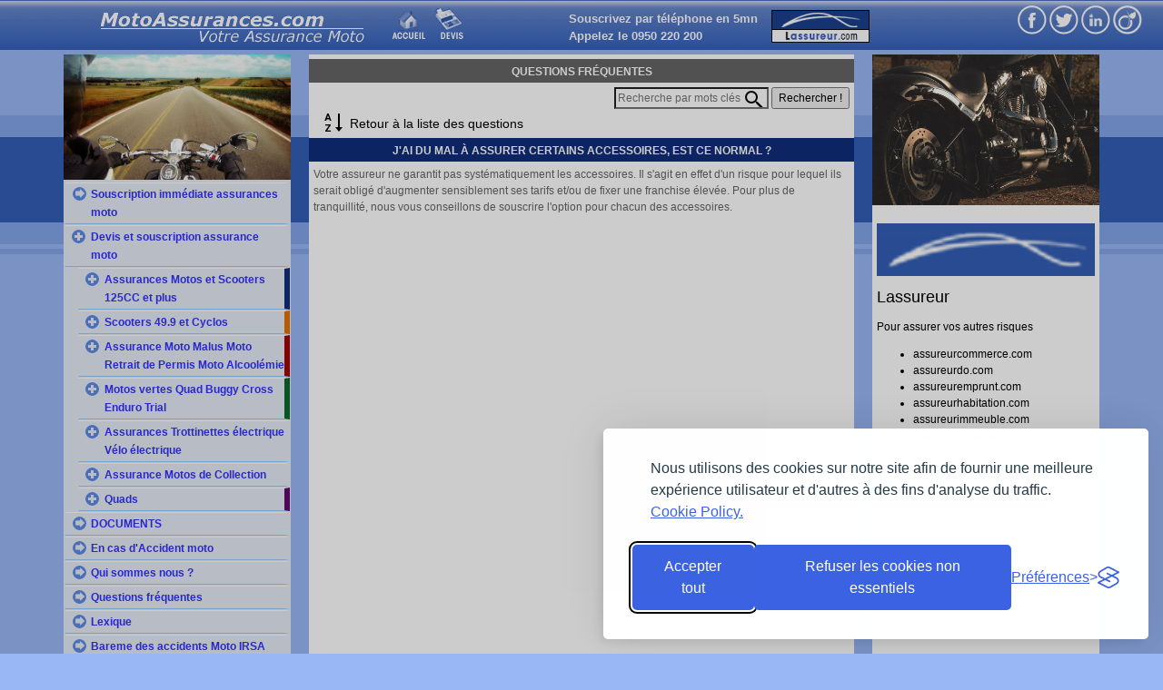

--- FILE ---
content_type: text/html; charset=utf-8
request_url: https://www.motoassurances.com/reponse-question-assurance.php?nb=265&question=J-ai-du-mal-a-assurer-certains-accessoires-est-ce-normal-
body_size: 6252
content:

<!DOCTYPE html>
<html lang="fr">
<head>
	<meta charset="utf-8">
    <meta name="viewport" content="initial-scale=1.0">
<title></title><meta content="noindex,nofollow" name="ROBOTS"/><meta content="fr" http-equiv="Content-language"/>
<meta content="never" name="expires"/>
<meta content="15 days" name="revisit-after"/>
<meta content="index,all,follow" name="ROBOTS"/>
<meta name="Identifier-url" content="https://www.motoassurances.com"/>
<link rel="SHORTCUT ICON" href="./lassureur_icon.png"/>
<link type="text/css" rel="stylesheet" href="inc_site/w3.css" />
<link type="text/css" rel="stylesheet" href="inc_site/styles.css" />

<script type="text/JavaScript">
var openedMenu = null;
</script>

 <script src="https://ajax.googleapis.com/ajax/libs/jquery/3.2.1/jquery.min.js"></script>
 <script src="https://www.lassureur.com/inc_ext/jquery-ui-1.12.1/jquery-ui.min.js"></script>
 <script language="JavaScript" type="text/JavaScript" src="inc_site/scripts.js"></script>

</head>
<body>

    <div class="w3-container top_bar">
        <div class="w3-row">

<!-- BEGIN JIVOSITE CODE {literal} -->
<script src="//code.jivosite.com/widget/aSPGRxqbEX" async></script>
<!-- {/literal} END JIVOSITE CODE -->
<div class="w3-col l1 w3-hide-small  w3-hide-medium">
&nbsp;
</div>
<div class="w3-col m3 l3" style="padding-top:3px;">

<a href="./" title="Page d'accueil de motoassurances.com"><img src="img/logo.png" alt="" class="logo-site" /></a>
<a href="javascript:void(0);" class="icon w3-hide-medium w3-hide-large" onclick="toggleMenu();" style='float: left;' title='Menu mobile'>
  <i class="menu-bars"></i>
</a>
</div>
<div class="w3-col m1 l1 w3-hide-small" style="padding-top:3px;">
<a href="./" title="Page d'accueil de motoassurances.com">
                <img src="img/accueil.gif" alt="retour vers la page d'accueil" width="43" height="38" border="0" />
                </a><a href="devis-assurances-motos-scooters-quads.php" title="demandes de tarifs motoassurances.com">
                <img src="img/devis.gif" alt="Tarifs motoassurances.com" width="43" height="38" border="0" />
                </a></div>
<div class="w3-col m5 l4">
    <div class="tel"><b>
                <a href="http://www.lassureur.com" target="_blank">
                    <img src="img/logosmall.gif" width="123" height="36" border="0" alt="lassureur.com" style="float:right; padding-left:15px;" />
                </a>
                Souscrivez par téléphone en 5mn
                <br/>Appelez le 0950 220 200</b>
    </div>
</div>
<div class="w3-col m3  l3">
   <div class="social-notworking mt-2">
				<a href="https://www.facebook.com/assurancesdirect.lassureur.3" target="_blank"> <img src="https://www.lassureur.com/img/facebook32.png" title="lassureur sur facebook" alt="logo Facebook" /> </a>
				<a href="https://twitter.com/PhilippeGoethel" target="_blank"> <img src="https://www.lassureur.com/img/twitter32.png" alt="logo Tweeter" /> </a>
				<a href="https://fr.linkedin.com/pub/philippe-goethel/6a/85b/813"  target="_blank"> <img src="https://www.lassureur.com/img/linkedin32.png" alt="logo LinkedIn" /> </a>
				<a href="http://www.viadeo.com/profile/002xjh565lutrec/"  target="_blank"> <img src="https://www.lassureur.com/img/viadeo32.png" alt="logo Viadeo" /> </a>
 </div>
</div>
        </div>
    </div>
<div class="w3-container" style="padding:0;">
    <div class="w3-container" style="padding:0;">
        <div class="w3-cell-row w3-container  w3-mobile">
            <div  class="w3-cell w3-hide-small w3-hide-medium"  style="width:5%;">
                &nbsp;
            </div>
             <div class="w3-cell w3-white w3-mobile" style="width:18%; min-width: 250px; vertical-align:top;">
<img alt="image devis" src="img/on-the-road-again-pixabay.jpg" border=0 style="width:100%;" class="w3-hide-small"/><ul class='left_menu accordion  w3-hide-small'><li><h3 class=''><a href='devis-assurances-motos-scooters-quads.php' title='comparateur assurances moto Souscription immédiate assurances moto'>Souscription immédiate assurances moto</a></h3></li><li class='toggler_1'><h3  class='toggler_1 closed'  title='Comparateur assurances moto en ligne et souscription immédiate assurance moto, 125, scooters, quads'>Devis et souscription assurance moto</h3></li><li><ul class='stretcher_1 accordion2'><li class='toggler_2'><h3 class='toggler_2 closed menu_bleu' title='Comparateur Assurance motos et scooters 125cc - devis et souscription en ligne'>Assurances Motos et Scooters 125CC et plus</h3></li><li><ul class='stretcher_2 accordion'><li><h4 class='menu menu_bleu'><a href='comparatif-assurances-moto.php' title='Comparatif Assurances  Motos et Scooters'>Comparatif Assurances Motos et Scooters</a></h4></li><li><h4 class='menu menu_bleu'><a href='devis-souscription-assurance-april-moto.php' title='April MOTO Assurances Motos Scooters 125 cc devis et assurance immédiate'>April MOTO Assurances</a></h4></li><li><h4 class='menu menu_bleu'><a href='devis-souscription-assurance-solly-azar-moto.php' title='Solly Azar Assurance Motos Scooters 125 cc devis et assurance immediate'>Solly Azar Assurance Moto</a></h4></li><li><h4 class='menu menu_bleu'><a href='devis-souscription-assurance-maxance-moto.php' title='Maxance Assurances moto'>Maxance Assurances moto</a></h4></li><li><h4 class='menu menu_bleu'><a href='devis-souscription-assurance-eurodommages-moto.php' title='EURODOMMAGES Assurance Moto'>EURODOMMAGES Assurance Moto</a></h4></li><li><h4 class='menu menu_bleu'><a href='devis-souscription-assurance-xenassur-moto.php' title='XENASSUR Motos Scooters devis et assurance immédiate'>XENASSUR Moto Assurances</a></h4></li><li><h4 class='menu menu_bleu'><a href='devis-souscription-assurance-fma-moto.php' title='FMA Assurance  Motos Scooters 125 cc devis et assurance immédiate'>FMA Assurance</a></h4></li></ul></li><li class='toggler_2'><h3 class='toggler_2 closed menu_orange' title='Scooters 49.9 et Cyclos - Vous cliquez vous etes assures immediatement'>Scooters 49.9 et Cyclos</h3></li><li><ul class='stretcher_2 accordion'><li><h4 class='menu menu_orange'><a href='comparatif-scooters-50cc.php' title='Assurances scooters 49.9 : comparatif et assurance immédiate'>Comparatif Assurances scooters 49.9 et cyclos</a></h4></li><li><h4 class='menu menu_orange'><a href='devis-souscription-assurance-april-scooter.php' title='April Scooters assurance scooters 49.9 et cyclo devis et assurance immédiate'>April Scooters</a></h4></li><li><h4 class='menu menu_orange'><a href='devis-souscription-assurance-solly-azar-scooter.php' title='Solly Azar Assurance scooters 49.9 et cyclo devis et assurance immédiate'>Solly Azar Scooters</a></h4></li><li><h4 class='menu menu_orange'><a href='devis-souscription-assurance-netvox-scooter.php' title='NETVOX Assurance scooters 49.9 et cyclo devis et assurance immédiate'>NETVOX Scooters 49.9</a></h4></li><li><h4 class='menu menu_orange'><a href='devis-souscription-assurance-eurodommages-cyclo.php' title='EURODOMMAGES Scooters 49.9'>EURODOMMAGES Scooters 49.9</a></h4></li><li><h4 class='menu menu_orange'><a href='devis-souscription-assurance-maxance-cyclos-scooters.php' title='Maxance Assurances  scooters'>Maxance Assurances  scooters</a></h4></li><li><h4 class='menu menu_orange'><a href='devis-souscription-assurance-fma-scooter-cyclo.php' title='FMA Assurance scooters 49.9 et cyclo devis et assurance immédiate'>FMA Scooters</a></h4></li></ul></li><li class='toggler_2'><h3 class='toggler_2 closed menu_rouge' title='Assurance Moto Malus Moto Retrait de Permis Moto Alcoolémie'>Assurance Moto Malus Moto Retrait de Permis Moto Alcoolémie</h3></li><li><ul class='stretcher_2 accordion'><li><h4 class='menu menu_rouge'><a href='risques-aggraves-moto-malus-information.php' title='Comparatifs assurances moto risques aggravés'>Comparatifs assurances moto risques aggravés</a></h4></li><li><h4 class='menu menu_rouge'><a href='devis-souscription-assurance-eurodommages-moto-malus.php' title='EURODOMMAGES Moto Malus Retrait de permis Alcool Stupéfiants'>EURODOMMAGES</a></h4></li><li><h4 class='menu menu_rouge'><a href='devis-souscription-assurancesdirect-malus.php' title='ASSURANCESDIRECT'>ASSURANCESDIRECT</a></h4></li><li><h4 class='menu menu_rouge'><a href='malus-risques-agraves-alcoolemie-maxance.php' title='Assurance Maxance Moto malus'>Assurance Maxance</a></h4></li><li><h4 class='menu menu_rouge'><a href='malus-risques-aggraves-alcoolemie-xenassur.php' title='XENASSUR Moto Assurance risques aggravés Malus Retrait de permis Alcool'>XENASSUR Moto Assurance risques aggravés</a></h4></li><li><h4 class='menu menu_rouge'><a href='malus-risques-agraves-alcoolemie-fma.php' title='Assurance FMA Moto malus'>Produit FMA</a></h4></li></ul></li><li class='toggler_2'><h3 class='toggler_2 closed menu_vert' title='Assurance Motos Vertes Quad Buggy Cross Enduro Trial devis, conseils et souscription immédiate'>Motos vertes Quad Buggy Cross Enduro Trial</h3></li><li><ul class='stretcher_2 accordion'><li><h4 class='menu menu_vert'><a href='comparatif-moto-verte-enduro-cross.php' title='Toutes les assurances motos vertes : comparatif'>Comparatifs motos vertes</a></h4></li><li><h4 class='menu menu_vert'><a href='devis-souscription-assurance-amt-moto-verte.php' title='Assurance APRIL Motos Vertes : devis et souscription'>APRIL MOTO VERTE</a></h4></li><li><h4 class='menu menu_vert'><a href='devis-souscription-assurance-solly-azar-moto-verte.php' title='Assurance Solly Azar Motos Vertes : Devis et souscription'>Solly Azar Motos Vertes</a></h4></li><li><h4 class='menu menu_vert'><a href='devis-souscription-assurance-xenassur-moto-verte.php' title='XENASSUR Assurance Motos Vertes  Devis et souscription'>XENASSUR Moto Vertes</a></h4></li><li><h4 class='menu menu_vert'><a href='FMA-Assurance-Moto-Vertes.php' title='FMA Assurance Moto Vertes'>FMA Assurance Moto Vertes</a></h4></li></ul></li><li class='toggler_2'><h3 class='toggler_2 closed' title='Assurances Trottinettes électrique Vélo électrique'>Assurances Trottinettes électrique Vélo électrique</h3></li><li><ul class='stretcher_2 accordion'><li><h4 class='menu'><a href='devis-souscription-assurance-maxance-trottinettes-gyroroue.php' title='Assurances Trotinettes Vélo Hoverboard électrique Maxance'>Trottinettes / Vélo/ Hoverboard/ Gyroroue Electrique Maxance</a></h4></li></ul></li><li class='toggler_2'><h3 class='toggler_2 closed' title='Assurance Motos de Collection'>Assurance Motos de Collection</h3></li><li><ul class='stretcher_2 accordion'><li><h4 class='menu'><a href='assurance-motos-collection-quelques-rappels.php' title='Assurance Motos de Collections: quelques rappels'>Assurance Motos de Collections: quelques rappels</a></h4></li><li><h4 class='menu'><a href='assurance-motos-collection-allianz.php' title='Assurance Motos de Collection : Allianz'>Assurance Motos de Collection : Allianz</a></h4></li><li><h4 class='menu'><a href='Moto_de_Collection_Xenassur.php' title='Moto de Collection Xenassur'>Moto de Collection Xenassur</a></h4></li></ul></li><li class='toggler_2'><h3 class='toggler_2 closed menu_violet' title='assurances quads'>Quads</h3></li><li><ul class='stretcher_2 accordion'><li><h4 class='menu menu_violet'><a href='comparatif-assurances-quads.php' title=''>Comparatif Quads</a></h4></li><li><h4 class='menu menu_violet'><a href='devis-souscription-assurance-april-quads.php' title='Produit April Moto assurances pour quads'>April Quads</a></h4></li><li><h4 class='menu menu_violet'><a href='devis-souscription-assurance-solly-azar-quad.php' title=''>Solly Azar assurances Quads</a></h4></li><li><h4 class='menu menu_violet'><a href='devis-souscription-assurance-netvox-quad.php' title='Assurance NETVOX Quads  devis et souscription immédiate'>NETVOX quads</a></h4></li><li><h4 class='menu menu_violet'><a href='devis-souscription-assurance-maxance-quads.php' title='Maxance Assurances Quads'>Maxance Assurances Quads</a></h4></li><li><h4 class='menu menu_violet'><a href='devis-souscription-assurance-xenassur-quad.php' title=''>XENASSUR Assurance QUADS</a></h4></li><li><h4 class='menu menu_violet'><a href='FMA-Assurance.php' title=''>FMA Assurance</a></h4></li></ul></li></ul></li><li><h3 class=''><a href='documents-assurance-moto.php' title='Documents MOTO à télécharger'>DOCUMENTS</a></h3></li><li><h3 class=''><a href='assurance_accident_moto_scooter.php' title='En Moto Que faire en cas d&#039;accident de la circulation ?'>En cas d'Accident moto</a></h3></li><li><h3 class=''><a href='motoassurances-qui-sommes-nous.php' title='motoassurances.com :  des professionnels de l&#039;assurance compétents et reconnus'>Qui sommes nous ?</a></h3></li><li><h3 class=''><a href='questions_assurance_moto_scooter.php' title='Questions fréquentes sur les assurances motos, scooters, quads et cyclos'>Questions fréquentes</a></h3></li><li><h3 class=''><a href='lexique-assurance-motos-scooters-50cc.php' title='Lexique - terminologie de l&#039;assurance'>Lexique</a></h3></li><li><h3 class=''><a href='bareme-des-accidents-Moto-IRSA.php' title='Bareme des accidents Moto IRSA'>Bareme des accidents Moto IRSA</a></h3></li></ul><br/>
 <img src="img/renseignement-assurance.jpg"  class="w3-hide-small" alt="pour tout renseignement sur les assurances, téléphonnez au 0950 220 200" border="0" style="width:100%;" />
            </div>
            <div class="w3-cell w3-hide-small w3-hide-medium" style="width:20px;">
                &nbsp;
            </div>

<div class=" w3-cell w3-mobile w3-white central-container"><h1 class="blanc_sur_antracite_centre" style="padding-bottom:3px;">Questions fréquentes</h1><form action="questions_assurance_moto_scooter.php" method="post" enctype="multipart/form-data" name="form1" id="form1" style="height:35px;"><div class="w3-container" style="float:right;"><input name="mot_cle" id="mot_cle" value="" type="text" placeholder="Recherche par mots clés" class="search-box" />
                        <input id="Submit" name="Submit" value="Rechercher !" class="btn" type="submit" onclick="envoi();return false;"/>
                        <input value="go" name="action" id="action" type="hidden"/>
            </div></form><a href='questions_assurance_moto_scooter.php' class='lien-retour' title='questions fréquentes'>Retour à la liste des questions </a> <h2 class='blanc_sur_bleu_nuit_centre titre-question' style='padding-bottom: 3px;'>J'ai du mal à assurer certains accessoires, est ce normal ?</h2><div class='w3-container reponse'><meta http-equiv="content-type" content="text/html; charset=utf-8" /><span class="Apple-style-span" style="font-family: Arial, Helvetica, sans-serif; color: rgb(102, 102, 102); ">Votre assureur ne garantit pas syst&eacute;matiquement les accessoires. Il s'agit en effet d'un risque pour lequel ils serait oblig&eacute; d'augmenter sensiblement ses tarifs et/ou de fixer une franchise &eacute;lev&eacute;e. Pour plus de tranquillit&eacute;, nous vous conseillons de souscrire l'option pour chacun des accessoires.</span></div> </div>
            <div class="w3-cell w3-hide-small w3-hide-medium" style="width:20px;">
                &nbsp;
            </div>
            <div class="w3-cell w3-white  w3-mobile" style="width:16%; min-width:250px;"><img src="img/motorcycle-1148963_480.jpg" style="width:100%;" alt="image motoassurances.com à votre service">
<br/>
<div class="w3-container">
<div class="logo-lassureur" style="margin-top:15px;"><img src="https://www.lassureur.com/img/logo_lassureur.png" border=0 alt="logo Lassureur" style="width:100%;" /></div>
	<h5>Lassureur</h5>
	Pour assurer vos autres risques<ul class="liste_sites"><li class="other-sites">
					<a href="https://www.assureurcommerce.com" target="_blank" title="Assurance commerce Assureurcommerce.com Assurance Multirisque Professionnelle des Artisans et Commerçants" style="font-size:12px; width:100%;">assureurcommerce.com</a>
				</li><li class="other-sites">
					<a href="https://www.assureurdo.com" target="_blank" title="Assurance Dommages Ouvrage AssureurDO.com pour les particuliers et professionnels" style="font-size:12px; width:100%;">assureurdo.com</a>
				</li><li class="other-sites">
					<a href="https://www.assureuremprunt.com" target="_blank" title="Assurance Emprunt Assureuremprunt.com L'assurance Emprunt pour vos prets;Comparaison des offres des assurances emprunt" style="font-size:12px; width:100%;">assureuremprunt.com</a>
				</li><li class="other-sites">
					<a href="https://www.assureurhabitation.com" target="_blank" title="Assurance Habitation Assureurhabitation.com Comparatifs assurance locataire et propriétaire en habitation et appartements, les meilleurs tarifs assurance habitations" style="font-size:12px; width:100%;">assureurhabitation.com</a>
				</li><li class="other-sites">
					<a href="https://www.assureurimmeuble.com" target="_blank" title="Assurance immeuble COPRO Assureurimmeuble.com  l'Assurance immeuble des copro et proprietaires non occupants ou des risques de la copropriete" style="font-size:12px; width:100%;">assureurimmeuble.com</a>
				</li><li class="other-sites">
					<a href="https://www.assureurprevoyance.com" target="_blank" title="Assurance Prevoyance Assureurprevoyance.com toutes les Assurances de Prévoyance Comparez toutes nos offres de prevoyance; invalidité ou deces; Devis rapide et facile" style="font-size:12px; width:100%;">assureurprevoyance.com</a>
				</li><li class="other-sites">
					<a href="https://www.assureurrcd.com" target="_blank" title="assureur responsabilite civile decennale AssureurRCD.com Assurance Immediate responsabilite civile decennale pour les professionnels du batiment" style="font-size:12px; width:100%;">assureurrcd.com</a>
				</li><li class="other-sites">
					<a href="https://www.assureurrcpro.com" target="_blank" title="Assurance responsabilite civile professionnelle AssureurRCPRO.com Assurance RC Pro couvre votre responsabilite civile professionnelle" style="font-size:12px; width:100%;">assureurrcpro.com</a>
				</li><li class="other-sites">
					<a href="https://www.autoassurances.com" target="_blank" title="Auto Assurances Autoassurances.com Les meilleurs tarifs assurances auto, devis en 3 minutes en ligne  !" style="font-size:12px; width:100%;">autoassurances.com</a>
				</li><li class="other-sites">
					<a href="https://www.juridiqueassurances.com" target="_blank" title="Assurance protection juridique de juridiqueassurances.com , Les assurances de protection juridique du Particulier et de l'Entreprise" style="font-size:12px; width:100%;">juridiqueassurances.com</a>
				</li><li class="other-sites">
					<a href="https://www.loyersimpayes.com" target="_blank" title="Assurance Loyers Impayés de loyersimpayes.com Assurance Loyers Impayes GLI, PJ Propriétaire Non Occupant, Contrat VISALE Post GRL et Assurance Loyers Impayes GLI des Admnistrateurs de Biens." style="font-size:12px; width:100%;">loyersimpayes.com</a>
				</li><li class="other-sites">
					<a href="https://www.mutuellechienchat.com" target="_blank" title="Assurance Mutuelle Chiens Chats www.mutuellechienchat.com La Mutuelle Sante pour chien et chat Comparatifs des offres d'assurances pour animaux" style="font-size:12px; width:100%;">mutuellechienchat.com</a>
				</li><li class="other-sites">
					<a href="https://www.mutuellesante.com" target="_blank" title="Mutuelle Sante Assurance Complementaire sante immediate et pas chere devis gratuit en ligne et souscription immediate" style="font-size:12px; width:100%;">mutuellesante.com</a>
				</li></ul></div>
            </div>
            <div class="w3-cell w3-hide-small w3-hide-medium" style="width:5%;">
                &nbsp;
            </div>
        </div>
    </div>
</div>
<div class="w3-container bottom-menu" >
    <div class="w3-cell-row w3-center" style="padding-top:4px;" >
        <div class="w3-cell  w3-hide-small" style="width:20%;"> </div>
<div class='w3-cell w3-hide-small'><a href='devenir-partenaire-de-motoassurances.php' class='bottom-menu-link' title='Devenir partenaire du site motoassurances.com'>Devenir partenaire</a></div><div class='w3-cell w3-hide-small bottom-separator'> | </div><div class='w3-cell w3-hide-small'><a href='mentions_legales_motoassurances.php' class='bottom-menu-link' title=''>Mentions legales</a></div><div class='w3-cell w3-hide-small bottom-separator'> | </div><div class='w3-cell w3-hide-small'><a href='contact.php' class='bottom-menu-link' title='Pour contacter motoassurances.com'>Contact</a></div>        <div class="w3-cell  w3-hide-small" style="width:20%;"> </div>
    </div>
</div>
<p align="center">
    <br>
    <b><i> Copyright&copy;  </i></b>LASSUREUR.COM
</p>

    <script>
    (function(i,s,o,g,r,a,m){i['GoogleAnalyticsObject']=r;i[r]=i[r]||function(){
        (i[r].q=i[r].q||[]).push(arguments)},i[r].l=1*new Date();a=s.createElement(o),
        m=s.getElementsByTagName(o)[0];a.async=1;a.src=g;m.parentNode.insertBefore(a,m)
    })(window,document,'script','//www.google-analytics.com/analytics.js','ga');

    ga('create', 'UA-2759736-4', 'auto');
    ga('send', 'pageview');

    </script>

    
<link rel="stylesheet" id="silktide-consent-manager-css" href="https://www.lassureur.com/inc_ext/cookie-banner/silktide-consent-manager.css">
<script src="https://www.lassureur.com/inc_ext/cookie-banner/silktide-consent-manager.js"></script>
<script>
function gtag(...args) { 
  //dataLayer.push(args); 
}
var dataLayer = [];
silktideCookieBannerManager.updateCookieBannerConfig({
  background: {
    showBackground: true
  },
  cookieIcon: {
    position: "bottomLeft"
  },
  cookieTypes: [
    {
      id: "necessary",
      name: "Nécessaires",
      description: "<p>Ces cookies sont indispensables au fonctionnement du site. Ils permettent notamment d'enregistrer vos préférences de navigatioin et ne peuvent pas être désactivés.</p>", 
      required: true,
      onAccept: function() {
        //console.log('Add logic for the required Necessary here');
      }
    },
    {
      id: "analytics",
      name: "Analytic",
      description: "<p>These cookies help us improve the site by tracking which pages are most popular and how visitors move around the site.</p>",
      defaultValue: true,
      onAccept: function() {
        gtag('consent', 'update', {
          analytics_storage: 'granted',
        });
        dataLayer.push({
          'event': 'consent_accepted_analytics',
        });
      },
      onReject: function() {
        gtag('consent', 'update', {
          analytics_storage: 'denied',
        });
      }
    },
    {
      id: "advertising",
      name: "Publicités",
      description: "<p>Nous n'affichons aucune publicité sur notre site.</p>",
      onAccept: function() {
        gtag('consent', 'update', {
          ad_storage: 'granted',
          ad_user_data: 'granted',
          ad_personalization: 'granted',
        });
        dataLayer.push({
          'event': 'consent_accepted_advertising',
        });
      },
      onReject: function() {
        gtag('consent', 'update', {
          ad_storage: 'denied',
          ad_user_data: 'denied',
          ad_personalization: 'denied',
        });
      }
    }
  ],
  text: {
    banner: {
      description: "<p>Nous utilisons des cookies sur notre site afin de fournir une meilleure expérience utilisateur et d'autres à des fins d'analyse du traffic. <a href=\"https://your-website.com/cookie-policy\" target=\"_blank\">Cookie Policy.</a></p>",
      acceptAllButtonText: "Accepter tout",
      acceptAllButtonAccessibleLabel: "Accept all cookies",
      rejectNonEssentialButtonText: "Refuser les cookies non essentiels",
      rejectNonEssentialButtonAccessibleLabel: "Reject non-essential",
      preferencesButtonText: "Préférences",
      preferencesButtonAccessibleLabel: "Toggle preferences"
    },
    preferences: {
      title: "Customize your cookie preferences",
      description: "<p>Nous respectons votre droit à la vie privée. Vous pouvez choisir de ne pas autoriser certains types de cookies. Vos préférences en matière de cookies s'appliqueront à l'ensemble de notre site web.</p>",
      creditLinkText: "Get this banner for free",
      creditLinkAccessibleLabel: "Get this banner for free"
    }
  }
});
</script>



</body>
</html>


--- FILE ---
content_type: text/css
request_url: https://www.motoassurances.com/inc_site/styles.css
body_size: 2364
content:
/* CSS Document */
body{
	font-family:Verdana, Arial, Helvetica, sans-serif;
	font-size:12px;
	margin:0;
	padding:0;
	background-color: #99B7F5;
	background-image: url('../img/bg_body.jpg');
	background-repeat: repeat-x;
}

p {
	padding-left: 20px;
	padding-right: 20px;
}

.top_bar {
	background-image: url('../img/bg1.gif');
	background-repeat: repeat-x;
	height: 55px;
}

.champ {
	font-family: Arial, Helvetica, sans-serif;
	font-size: 11px;
	border: 1px solid #3366CC;
}

.titre-site {
	position: relative;;
	height: auto;
	width: 100%;
	bottom: 85px;
	background-color: #000000;
	opacity: 0.6;
	color: #ffffff;
	font-size: 20px;
	z-index: 10;
	text-align: center;
	padding-top:8px;
	padding-bottom: 8px;
}

.center-image {
	position absolute;
	top: 0;
	left: 0;
	width: 100%;
	height: auto;
	animation: enter 8s;
	animation-fill-mode: forwards;
	z-index:1;
}

.zone-centrale {
	width: 100%;
	height:auto;
	overflow: hidden;
}
@keyframes enter {
    5% {
        transform: scale(1);
	opacity: 1;
    }
    100% {
        transform: scale(1.20);
	opacity:1;
    }
}

.texte {
	font-family: Arial, Helvetica, sans-serif;
	font-size: 12px;
	color: #666666;
}

.texteBig {
	font-family: Arial, Helvetica, sans-serif;
	font-size: 13px;
}

.lexique_lettre {
	font-size: 14px;
	font-weight: bold;
	decoration: underline;
	margin-right: 5px;
}

.lettre_actuelle {
	font-size: 18px;
	font-weight: bold;
	color: #660871;
}

.mot {
	cursor: pointer;
	margin: 0px;
	margin-top: 20px;
	padding: 0px;
	padding-left: 3px;
	background: #fff;
	height:12px;
	line-height:7px;
}

.mot::first-letter {
    font-size: 160%;
    color: #660871;
	vertical-align: sub;
}

.definition {
	margin: 5px;
	margin-bottom:8px;
}

.tel {
	font-size: 13px;
	color: #ffffff;
	float:right;
	padding-top: 6px;
}

.texteSmall {
	font-family: Helvetica, sans-serif;
	font-size: 10px;
	color: #666666;
}

a:link, a:active, a:visited{
	text-decoration:none;
	font-family: Arial, Helvetica, sans-serif;

}
a:hover{
	text-decoration: underline;
	font-family: Arial, Helvetica, sans-serif;

}


/*  style pour le menu de gauche  */

h1, h2, h3, h4 {
	margin : 0;
	padding : 0;
	text-align:left;
	}

h2 { font-size: 18px; }
h3 { font-size: 16px; }
h4 { font-size: 14px; }

.open {
	background-image: url('../img/minus.gif');
	background-repeat: no-repeat;
	background-position: 7px 4px;
	color:#00009F;
	}

.closed {
	background-image: url('../img/plus.gif');
	background-repeat: no-repeat;
	background-position: 7px 4px;
	}

.left_menu_on {
	font-family: Arial, Helvetica, sans-serif;
	background-color : #fff;
	color:#00f;
	font-size:12px;
	font-weight:bold;

	}

.toggler_1, .toggler_2 {
	background-color: #e6ebf6;
	}

ul.stretcher_1, ul.stretcher_2 {
	margin-left : 0px;
	padding-left : 15px;
}

li.stretcher_1 {
	margin-left : 0px;
	padding-left : 20px;
	background: url('../img/flecb1.gif');
	background-repeat: no-repeat;
	background-position: 20px 4px;
	}

li.stretcher_2 {
	margin-left : 0px;
	padding-left : 20px;
	background: url('../img/flecb1.gif');
	background-repeat: no-repeat;
	background-position: 20px 4px;
	}

ul.left_menu {
	margin-top:0px;
	margin-left : 0px;
	padding-left:0px;
	padding-top:2px;
	background-color: #e6ebf6;
}

.menu-bars {
	margin-left : 0px;
	margin-right: 10px;
	padding: 0px;
	background: url('../img/menu-32.png');
	background-repeat: no-repeat;
	background-position: 0px 0px;
	width: 32px;
	height: 32px;
	float: left;
}



/* .left_menu h2, h3, h4 { */
h4, h3 {
	margin-left : 1px;
	padding-left : 20px;
	font-size:12px;
	font-weight:bold;
	cursor:default;
	color:#3333ff;
	list-style-type: none;
	background: url('../img/flecb1.gif');
	background-repeat: no-repeat;
	background-position: 8px 4px;
	line-height: 20px;
	padding-top: 2px;
	padding-bottom: 2px;
	padding-left:30px;
	border-style:solid;
	border-width:1px;
	border-color:#e6ebf6;
	border-top-color:#fff;
	border-bottom-color:#9cf;
}


.left_menu h2, .left_menu h3, .left_menu h4{
	margin : 1px;
	font-size:12px;
	font-weight:bold;
	cursor:pointer;
	list-style-type: none;
	padding-top: 2px;
	padding-bottom: 2px;
	padding-left:28px;
	border-style:solid;
	border-width:1px;
	border-top-color:#fff;
	border-bottom-color:#9cf;
	border-right-width:6px;
}

h2.toggler_1, h3.toggler_1 , h4.toggler_1 {
	margin-left : 1px;
	font-size:12px;
	font-weight:bold;
	cursor:pointer;
	list-style-type: none;
	padding-top: 2px;
	padding-bottom: 2px;
	padding-left:28px;
	border-style:solid;
	border-width:1px;
	border-top-color:#fff;
	border-bottom-color:#9cf;
	border-right-width:6px;
}

h2.toggler_2 , h3.toggler_2, h4.toggler_2 {
	margin-left : 1px;
	font-size:12px;
	font-weight:bold;
	cursor:pointer;
	list-style-type: none;
	padding-top: 2px;
	padding-bottom: 2px;
	padding-left:28px;
	border-style:solid;
	border-width:1px;
	border-top-color:#fff;
	border-bottom-color:#9cf;
	border-right-width:6px;
}

.menu {

	}

.list_over {
	background-color: #ffffff;
	background:#ffffff url('../img/flecb1.gif');
	background-repeat: no-repeat;
	background-position: 8px 4px;
}

.list_out {
	background-color: #e6ebf6;
	background:#e6ebf6 url('../img/flecb1.gif');
	background-repeat: no-repeat;
	background-position: 8px 4px;
}
.left_menu li {
	list-style-type: none;
}

.left_menu li a {
	text-align:left;
	text-decoration:none;
	font-size:12px;
	font-weight:normal;
	font-weight:bold;
	color:#33f;

}
.left_menu li a:link {
	text-decoration:none;
}
.left_menu li a:hover {
	text-decoration:underline;
}

.bottom_menu {
	color:#fff;
	}
.bottom_menu a:link {
	color:#fff;
	}
.bottom_menu a:hover {
	color:#33f;
	background-color:#fff;
	}

.bottom_menu_on {
	color:#33f;
	background-color:#fff;
}
/*   contenu central   */
.central-container {
	min-width: 600px;
	width: 45%;
	vertical-align: top;
	padding-bottom: 35px;
}
.big-container {
	min-width: 900px;
	width: 65%;
	vertical-align: top;
}

.w3-container { padding: 5px; }
/* titres int�rieurs */

.blanc_sur_antracite_centre{
	text-transform:uppercase;
	padding-top:5px;
	width:100%;
	height:auto;
	text-align:center;
	font-size:12px;
	font-weight:bold;
	color:#fff;
	background-color:#666;
	margin-top: 5px;
	}
.antracite_sur_blanc_centre{
	text-transform:uppercase;
	padding-top:5px;
	width:100%;
	text-align:center;
	font-size:12px;
	font-weight:bold;
	color:#666;
	background-color:#fff;
	margin-top: 5px;
	}
.blanc_sur_antracite_gauche{
	text-transform:uppercase;
	padding-top:5px;
	width:100%;
	height:auto;
	text-align:left;
	font-size:12px;
	font-weight:bold;
	color:#fff;
	background-color:#666;
	padding-left:4px;
	margin-top: 5px;
	}
.antracite_sur_blanc_gauche{
	text-transform:uppercase;
	padding-top:5px;
	width:100%;
	text-align:left;
	font-size:12px;
	font-weight:bold;
	color:#666;
	background-color:#fff;
	padding:4px;
	margin-top: 5px;
	}
.article {
	padding : 10px;
	font-size : 12px;
	text-align:left;
	}
.scrollable {
	width: 80vw;
	overflow: auto;
}

.tableau-large {
	
}

.telecharger {
	text-align:left;
	padding-left:25px;
	height: 50px;
	}
.email_docs {
	margin:0px;
	list-style:none;
	}

.Style1 {color: #666666}
.Style2 {color: #333333}

.blanc_antracite_centre{
	text-transform:uppercase;
	padding:5px;
	width:102.5%;
/*	height:32px; */
	text-align:center;
	font-size:12px;
	font-weight:bold;
	color:#fff;
	background-color:#666;
	margin-left:-10px;
	margin-top: 5px;
	}

.titre_bleu{
	font-size:12px;
	font-weight:bold;
	color:#339;
	}

.titre_rouge{
	font-size:12px;
	font-weight:bold;
	color:#f00;
	}

/* Codes couleurs menus - tete de chapitre */

.menu_antracite {
	border-right-color:#666;
	}

.menu_orange {
	border-right-color:#e77200;
	}

.blanc_sur_orange_centre{
	text-transform:uppercase;
	padding-top:5px;
	padding-bottom: 5px;
	width:100%;
	height:auto;
	text-align:center;
	font-size:12px;
	font-weight:bold;
	color:#fff;
	background-color:#e77200;
	margin-top: 5px;
	}

.menu_rouge {
	border-right-color:#a70202;
	}

.blanc_sur_rouge_centre{
	text-transform:uppercase;
	padding-top:5px;
	padding-bottom: 5px;
	width:100%;
	height:auto;
	text-align:center;
	font-size:12px;
	font-weight:bold;
	color:#fff;
	background-color:#a70202;
	margin-top: 5px;
	}
.rouge_sur_blanc_centre{
	text-transform:uppercase;
	padding-top:5px;
	padding-bottom: 5px;
	width:100%;
	height:auto;
	text-align:center;
	font-size:16px;
	font-weight:bold;
	color:#ff0202;
	background-color:#fff;
	margin-top: 5px;
	}

.menu_violet {
	border-right-color:#660871;
	}

.blanc_sur_violet_centre{
	text-transform:uppercase;
	padding-top:5px;
	padding-bottom: 5px;
	width:100%;
	height:auto;
	text-align:center;
	font-size:12px;
	font-weight:bold;
	color:#fff;
	background-color:#660871;
	margin-top: 5px;
	}

.menu_bleu {
	border-right-color:#102e7a;
	}

.blanc_sur_bleu_nuit_centre{
	text-transform:uppercase;
	padding-top:5px;
	padding-bottom: 5px;
	width:100%;
	height:auto;
	text-align:center;
	font-size:12px;
	font-weight:bold;
	color:#fff;
	background-color:#102e7a;
	margin-top: 5px;
	}

.menu_vert {
	border-right-color:#0c6928;
	}

.blanc_sur_bleu_vert_centre{
	text-transform:uppercase;
	padding-top:5px;
	width:100%;
	height:auto;
	text-align:center;
	font-size:12px;
	font-weight:bold;
	color:#fff;
	background-color:#0c6928;
	padding-bottom: 5px;
	margin-top: 5px;
	}

.titre_produit {
	width:100%;
	height:40px;
	background-color:#ddddff;
	font-size:13px;
	font-weight: bold;
	padding-top:5px;
	}
.descriptif_produit {
	height:350px;
	margin-top:10px;
	overflow: hidden;
	width:130px;
}
.calcul_devis {
	/* background-color:#eeeeaa; */
	padding-top:5px;
	position:absolute;
	bottom: -40px;
	margin: 0 auto;
	width: 100%;
}

/* bottom menu */

.bottom-menu {
	font-size:12px;
	color: white;
	margin:0;
	padding:0;
	background-color: #99B7F5;
	background-image: url('../img/bg8.gif');
	background-repeat: repeat-x;
	text-align: center;
	height: 26px;
}
.bottom-menu-link, .bottom-separator {
	margin-left: 3vw;
}

.recap_column {
	min-width:130px;
}

.social-notworking {
	position: absolute;
	top:6px; right:0px; width:160px;height:20px;
	z-index: 100;

/*	background-color: #99B7F5; */
}

.search-box {
	background-image: url('../img/search-24.png');
	background-position: 140px 0px;
    background-repeat: no-repeat;
	width: 170px;
}

a.lien-retour {
	background-image: url('../img/alphabetical_sorting-24.png');
	background-position: 10px 0px;
    background-repeat: no-repeat;
	padding: 5px;
	padding-left: 40px;
	font-size: 14px;
	margin:5px;
}



/* start of desktop styles */

@media screen and (max-width: 991px) {
     /* start of large tablet styles */

}

@media screen and (max-width: 767px) {
     /* start of medium tablet styles */
	 .central-container {
 		min-width: 500px;
 	}
}

@media screen and (max-width: 479px) {
     /* start of phone styles */
	 .w3-container { padding: 0; }
	 .central-container, .big-container { min-width: 320px; }
	 .logo-site { width: 70vw; }
	 .social-notworking {
		 position: fixed;
		 height: 43px;
		 width: 100%;
		 z-index: 100;
		 top: auto;
		 bottom: 0;
		 left: 0;
		 background-color: #99B7F5;
		 padding: 6px;
	 }
	 .tel { margin-top: 8px; font-size: 12px; }
	 .calcul_devis {
	 	/* background-color:#eeeeaa; */
	 	padding-top:5px;
	 	position: unset;
	 	bottom: auto;
	 	margin: 0 auto;
	 }
}


--- FILE ---
content_type: text/plain
request_url: https://www.google-analytics.com/j/collect?v=1&_v=j102&a=1496423188&t=pageview&_s=1&dl=https%3A%2F%2Fwww.motoassurances.com%2Freponse-question-assurance.php%3Fnb%3D265%26question%3DJ-ai-du-mal-a-assurer-certains-accessoires-est-ce-normal-&ul=en-us%40posix&sr=1280x720&vp=1280x720&_u=IEBAAEABAAAAACAAI~&jid=655225658&gjid=1748119595&cid=984730043.1769481175&tid=UA-2759736-4&_gid=1772434217.1769481175&_r=1&_slc=1&z=945514259
body_size: -452
content:
2,cG-KZ6PNE68BC

--- FILE ---
content_type: application/javascript
request_url: https://www.motoassurances.com/inc_site/scripts.js
body_size: 1065
content:
// JavaScript Document

function openWindow(theURL, winName, features) { //v2.0
	window.open(theURL, winName, features);
}

function VerifMail(email) { // v�rif validit� email par REGEXP
	var reg = /^[a-z0-9._-]+@[a-z0-9.-]{2,}[.][a-z]{2,3}$/
	return (reg.exec(email) != null)
}
function VerifCodepostal(code_postal) { // v�rif validit� email par REGEXP
	var reg = /^[0-9]{5}$/
	return (reg.exec(code_postal) != null)
}
function VerifTelephone(telephone) { // v�rif validit� telephone par REGEXP
	// Pattern matches 999999999 or 999-99-9999
	//var reg = /^(\d{10,16}| \d{2}-\d{2}-\d{2}-\d{2}-\d{2} | \d{2}\s\d{2}\s\d{2}\s\d{2}\s\d{2} | \d{2}\s\d{3}\s\d{3}\s\d{2}\s | \d{2}-\d{3}-\d{3}-\d{2} )$/;
	//var reg= /^[ .0-9-]{10,20}$/
	//return (reg.exec(telephone)!=null)
	return true;
}
var nbDoc = 0;
function verif() {
	mess = "";
	strDocs = "";
	for (i = 0; i < 60; i++) {
		docId = "doc_" + i;
		if ($(docId)) {
			if (eval('document.form1.' + docId + '.checked')) {
				strDocs += eval('document.form1.' + docId + '.value');
			}
		}
	}
	if (strDocs.length < 10) {
		mess += "Vous devez s�lectionner au moins un document";
	}
	/*
	if (document.form1.nom.value=="")
		mess += "Votre nom n'est pas sp�cifi�.\n";
	if (document.form1.prenom.value=="")
		mess += "Votre pr�nom n'est pas sp�cifi�.\n";

	if (document.form1.subject.value=="")
		mess += "Vous devez specifier un sujet de message.\n";
			*/
	if (document.form1.msg.value == "")
		mess += "Votre message est vide.\n";
	/*
	if (document.form1.ville.value=="")
		mess += "Votre ville n'est pas sp�cifi�.\n";
	if (!VerifTelephone(document.form1.telephone.value))
		mess+="V�rifiez votre num�ro de t�l�phone. \n";
		*/
	if (!VerifMail(document.form1.email.value))
		mess += "Vérifiez votre email svp.\n";
	if (mess == "") {
		document.form1.post.value = 2;
		document.form1.submit();
	} else
		alert("Avant de valider, vérifier les informations suivantes :\n\n" + mess);
}

function envoi() {
	document.form1.action.value = "stop";
	document.form1.submit();
}

$(document).ready(function () {

	//Menu
	var heightValue = '';

	var counter = 1;

	$(".accordion").accordion({
		header: "li.toggler_1",
		heightStyle: "content",
		collapsible: true,
		icons: { "header": "ui-icon-plus", "activeHeader": "ui-icon-minus" }
	});

	$(".accordion2").accordion({
		header: "li.toggler_2",
		heightStyle: "content",
		collapsible: true,
		icons: { "header": "ui-icon-plus", "activeHeader": "ui-icon-minus" }
	});
	var active = $(".accordion2").accordion("option", "active");
	//console.log("active : ", active);
	// Setter
	$(".accordion2").accordion("option", "active", openedMenu);

	//Large table which don't shrink
	$(function () {
		$(".tableau-large").wrap("<div class='scrollable'></div>");
	});




});

function toggleMenu() {
	//$( "#foo" ).toggleClass( "w3-hide-small", addOrRemove );
	$("ul.left_menu").toggleClass("w3-hide-small");
}
